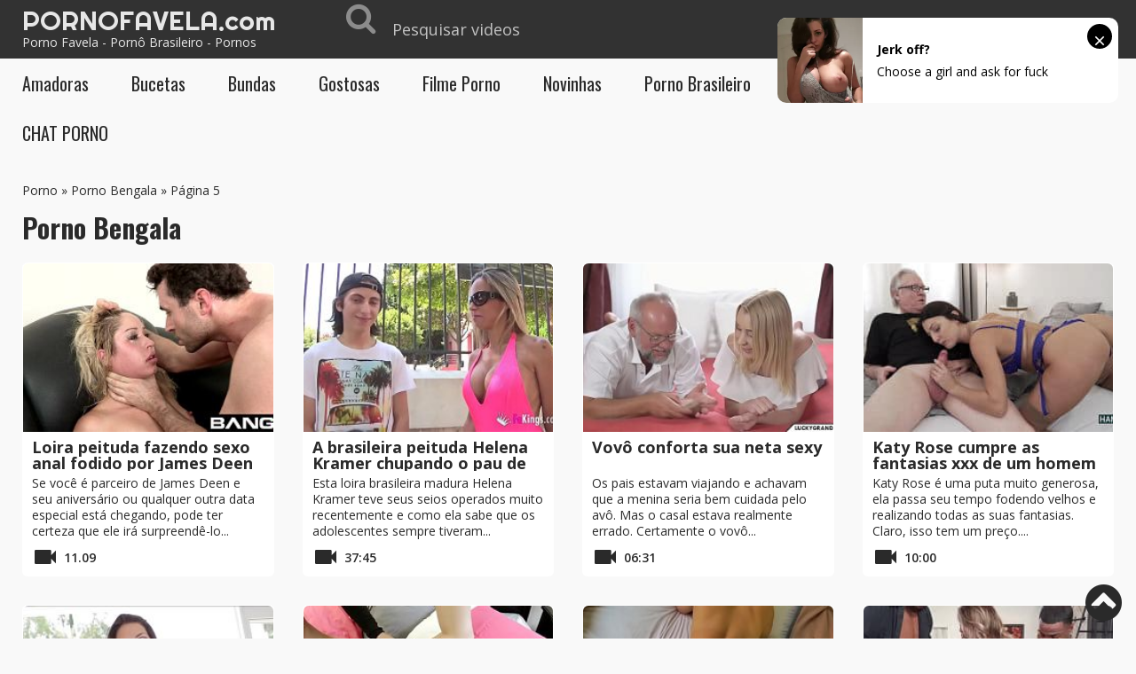

--- FILE ---
content_type: text/html; charset=UTF-8
request_url: https://syndication.exosrv.com/splash.php?native-settings=1&idzone=3049660&p=https%3A%2F%2Ffavelaporno.com%2Fporno-bengala%2Fpage%2F5%2F&scr_info=bmF0aXZlYWRzfHwx
body_size: 5191
content:
{"layout":{"widgetHeaderContentHtml":"<a target=\"_blank\" href=\"https:\/\/www.exoclick.com\" rel=\"nofollow\">Powered By <span><\/span><\/a>","branding_logo":"\/\/s3t3d2y1.afcdn.net\/widget-branding-logo.png","branding_logo_hover":"\/\/s3t3d2y1.afcdn.net\/widget-branding-logo-hover.png","itemsPerRow":4,"itemsPerCol":1,"font_family":"Arial, Helvetica, Verdana, sans-serif","header_font_size":"12px","header_font_color":"#999999","widget_background_color":"inherit","widget_width":"1308px","minimum_width_for_full_sized_layout":"450px","item_height":"300px","item_padding":"30px","image_height":"190px","image_width":"282px","text_margin_top":"15px","text_margin_bottom":"15px","text_margin_left":"0px","text_margin_right":"0px","title_font_size":"18px","title_font_color":"#000000","title_font_weight":"bold","title_decoration":"none","title_hover_color":"#005bcf","title_hover_font_weight":"bold","title_hover_decoration":"none","description_font_size":"14px","description_font_color":"#2a2a2a","description_font_weight":"normal","description_decoration":"none","description_hover_color":"#2a2a2a","description_hover_font_weight":"normal","description_hover_decoration":"none","open_in_new_window":1,"mobile_responsive_type":1,"header_is_on_top":1,"header_text_align":"right","title_enabled":1,"description_enabled":1,"image_border_size":null,"image_border_color":"","text_align":"left","customcss_enabled":1,"customcss":"\/* Example: *\/\r\n.exo-native-widget-outer-container {\r\n    visibility: visible;\r\n\r\n}\r\n.exo-native-widget-item {\r\n    background-color: #ffffff;\r\n\r\n}\r\n.exo-native-widget-item-image {\r\n    border-radius: 6px;\r\n\r\n}\r\n.exo-native-widget-item-title {\r\n    text-shadow: 0 0 transparent;\r\n}\r\n.exo-native-widget-item-text {\r\n    border: 0px none transparent;\r\n}","header_enabled":0,"mobile_breakpoint":450,"spacing_v":10,"spacing_h":10,"zoom":1,"mobile_rows":2,"mobile_cols":1,"use_v2_script":0,"text_enabled":1,"mobile_image_width":300,"mobile_text_box_size":0,"mobile_text_enabled":1,"mobile_text_position":"bottom","mobile_image_height":300,"delaySeconds":0,"frequency":0,"frequencyCount":0,"publisherAdType":"native-recommendation","adTriggerType":"","popTriggerMethod":"","popTriggerClasses":"","item_spacing_on_each_side":"15px","text_position":"bottom","text_box_size":"90px","widget_height":"","brand_enabled":0,"brand_font_size":"","brand_font_color":"#555555","brand_font_weight":"","brand_decoration":""},"data":[{"image":"https:\/\/s3t3d2y1.afcdn.net","optimum_image":"","url":"https:\/\/creative.skmada.com\/widgets\/v4\/Universal?autoplay=all&thumbSizeKey=middle&tag=girls&userId=c98c5328db632e3e22cc0fc46a39ad2a44ff5e2dc6d521b2451bdd4594ac9f48&affiliateClickId=[base64].5znCCQAeM0b_Zx6h_dK6u7WeaXjeanbWabW2ba6zPOyWqXObOyuxwfY&sourceId=Exoclick&p1=7917556&p2=3049660&kbLimit=1000&noc=1&autoplayForce=1","title":"I'm Stripping Live Right Now","description":"Come to my Room & Find Out!","brand":"StripChat","original_url":"https:\/\/creative.skmada.com\/widgets\/v4\/Universal?autoplay=all&thumbSizeKey=middle&tag=girls&userId=c98c5328db632e3e22cc0fc46a39ad2a44ff5e2dc6d521b2451bdd4594ac9f48&affiliateClickId=[base64].5znCCQAeM0b_Zx6h_dK6u7WeaXjeanbWabW2ba6zPOyWqXObOyuxwfY&sourceId=Exoclick&p1=7917556&p2=3049660&kbLimit=1000&noc=1&autoplayForce=1","image_position":"50% 50%","size":"300x300","format":"native_iframe_link","iframe_url":"https:\/\/syndication.exosrv.com\/iframe.php?url=H4sIAAAAAAAAA12RW2_aQBCF_40fYe_GlawqpU1ISGxSgoG.oL0ZDGt7We8mYPXH16TqS9_O6Mx8Rzpz8N52X8Zj6TT31bsedaeaKz6SbT3.qNRe.278TsarZvBcx81XHnxrDb.m3JjIH0ItllWv5_qa1pVSRkee79N95UwXhU67R5XKZCIpRhMlGEYaa4SkBKUkjOOEK8QJKUuqkZJMUQQFIhQKpQhNCJdJSSYRL8vKVNzrqankaSC2TmVilqlstnh.m2U_c0IlXi0BLuA11I31Z.ecVXMKV97ZzTLcBlYAd54_4eKtgKt.HezZhLrrPo3Y4mUw6uW2Y5vcQNB5cO5DS1wHgKuxIcYj0mBi.55ANY.P2cMObfenu4fFahE3ee3.JtzSzKeERsHsHiTF8wD83xxSBimLbRYS2avDt1lon5aPR_h9RPtmOn290y9A7H5d2GE3HIR4rfnmqHkj1lyskeCsX.TX9XmTi_waLh_lNura4KQe2vlxaeWtqMjCNE5gTCmLLEoxIAljIDqJ56qufAoBAFHTyhRG_3563w6EFP4mGiWxIkiUGjDFsFACQChZSScKJpr8AW5qS8A1AgAA"},{"image":"https:\/\/s3t3d2y1.afcdn.net\/library\/940460\/3b481633384e41cec8dadc0d3170e9b6ec5a3b71.jpg","optimum_image":"https:\/\/s3t3d2y1.afcdn.net\/library\/940460\/ea33f1e9509a016044abe8fc13b64964093e4c89.webp","url":"https:\/\/syndication.exosrv.com\/click.php?d=H4sIAAAAAAAAA11T207jMBD9lb70MdH4bj92YaFLoe3SC7AvyEmcNiXNPS1E_vh1UrSg1UTO0ZwzcyZjRXBBJcUW7L5pinpMJmN8457z.ezXSbZLTZwmVeOH.dFlU51FLunQLpMCwZjctJWni8SLTRPuvX3SJNGYXDdVa8aYN0Woj8WQwSYyWoXIY4FkHo1C4ekApEeVIhELsJFKuIq6DZZtkCb13lSuigBVnIMjwjQJ3xq9c8m8iubBdB7Np8v79XT.uKAsJJsVkC36aI_Husyzpkyj5fM6etQMbZqqeF61VRHN.BaqcnZHtust2nRPbVGm7bGuB0IUZNWm0UOvKbJFiqBuoOzanFY1QHUkKU0bTDNCi66jKJqJw_z2Fb_s3ia3y81SZIssvTj0bheI0gjNb0Bt713D_0nn4mC4fZm3Kuyi_Y9pm9.tfh3Qtc.67Orq98Q8QPD6553vX11BeVrxpNOdKU2iPw7rhTGlTvTTwfDnJ63ROX6ZeJ7b1JVbuU52mduU.Lxcd7tIcEWJwozaIq.yPNYnk.r.Wi2SPlLIx0B9RLBFSDCCJQP7uX3LQPYtwHI6vCxyYS1xYggDIQOmFYm5CAKODMQgoxibmGodh06N7cVrsB0M3TRIUeQoThWRdvRNMHKC0QUFJtvpVI8KvTMjNrIWD.5uHsQZRdIhykAhIWzPYbCffB_SjXhBCA3QSuE.BWPLhj7WblaTb_qvwP1BfMqQkG4.wAjwT49Z8AH1BwCVQgkBElNEMf1nVH.4nyPUTZJnvnnP6.p0Wa_zuhR_DXRycyxmVoRUYSGJQCpWIGMlIi6VFhQ4UbGGv2NNubedAwAA&cb=e2e_69778016d1a980.24548352","title":"\ud83d\udc8b Lisa (41 Columbus)  \ud83d\udfe2  \"Come fuck me... at my place\"","description":"Chat with Horny Singles \ud83d\udce7","brand":"SingleFlirt","original_url":"https:\/\/www.singleflirt.com\/landing\/gn8710?ur-api-fetch-hitid=true&tpcampid=2edea9c1-5b85-4dc7-ab08-4993d5b2e897&subPublisher=3049660&clicktag=[base64].5znCCQAeM0b_Zx6h_dK6qvS6izazeqeiayjTOeeqaiaWje6XWaa1wfYA--&Campaign=7674842","image_position":"50% 50%","size":"300x300"},{"image":"https:\/\/s3t3d2y1.afcdn.net\/library\/940460\/1e33f3b930be937bae539a58476d7ea889d82188.jpg","optimum_image":"https:\/\/s3t3d2y1.afcdn.net\/library\/940460\/2465229b6ed908a07711d7fda335530fbf403ed7.webp","url":"https:\/\/syndication.exosrv.com\/click.php?d=H4sIAAAAAAAAA11TyW7jMAz9lVxydCBqsaxjpkWbadokM1nazqWQLTlxKjuObXUJ9PHDLJgWAxr2M_nIR5GQjCWJKQ8kbLqubvts2Kc3.Ly_vw_aolo7m7ui6QbZrkSv05VBJ6J1lUggfXbjm0jXRZTbLttEm6IrTJ9dd423fRp3dabL.uSh1litMohEmoiIm0xGOiVJxJViRqTUJkpiRuvTmU9d0W5sg1mMcBXHBAOZK7LXTq_RuWvMJB1NzGQ0u1.MJr.nXGRsOSdsBZ..LNu6bLxzZva0ML.1gGXX1E9z39RmHK9Isx_fsdViBcvDo6_3zpdtewrIms29Mw9HTl1NHZC2I_uD3_GmJaQpmeOuo7xivD4cOJix3E5uX.jz.nV4O1vOZDWt3FnhqHaG4AxMboha3WPB_4OogjBbPU.8yg5m82Pkd3fzn1u4HohDdXX1a2gfSPry5yPevGAC9Y9.3zw.2e1C03xmn2bW07fFY7lFR.nde_48jCKc1BWOXBfrCiclL8vF7YKMFWeKCh7qXVPtcv1mnT6uNUAyAAUDSvgAGA0AkkOsCAmX6QdBkmMJEmJ..gRAC4EhmWSpTFKhFctjmaYxWJKTxOTU5lzrPEM2DWetk.xJELsBxQFDMVcsCb1vhB4SemeU2mqtne7Vem17ooeCJ3XsB2LBIUHEBVEgJTZDAyXhEj9agi2eEcAJhkTiUSgNArn4G5bz4Tf.l9ELGBA4vghhXIBMsFVCgdB_ddtPvAuZ7opdNbAfu7Z5O08TS5.Tv_TfUHY6DjoDYEIAMcCMTJXSIgWwVnLJNB7jL91xAo2MAwAA&cb=e2e_69778016d1cb18.98114531","title":"I'm 39, let's hook up tonight \ud83d\udccd Columbus","description":"Chat with Horny Singles \ud83d\udce7","brand":"SingleFlirt","original_url":"https:\/\/www.singleflirt.com\/landing\/gn8710?ur-api-fetch-hitid=true&tpcampid=2edea9c1-5b85-4dc7-ab08-4993d5b2e897&subPublisher=3049660&clicktag=[base64].5znCCQAeM0b_Zx6h_dK62uWuqrWXejTa2fPeXPeu2vTWmjjTamulwfYA--&Campaign=7670624","image_position":"50% 50%","size":"300x300"},{"image":"https:\/\/s3t3d2y1.afcdn.net\/library\/475567\/f632756d182f9e7f152a220ff5f58b3b1c86190e.jpg","optimum_image":"https:\/\/s3t3d2y1.afcdn.net\/library\/475567\/9e7f3f78eb553f591a773e5d579e4f0c6d403dfa.webp","url":"https:\/\/syndication.exosrv.com\/click.php?d=H4sIAAAAAAAAA11T23KbMBD9Fb_4ldEdeEydSdw4sdM6dpK.eIQQhgTETTixRx_fBdzUkxGD9nK0u9qz8jkPCBIOu9Taqp3Sqym5gS.WVrNPT5UFKFn_U3mm3r0qrab0Rk3pNcYcT4l410dQQqFSuycqJYaECWIsDNL6yAUA2kbt0rK1RhYakFXZmDKRB53LMbo4yCaTNivNLovHuIjjgDBwqdIcdNOCr93ZRqr3zOwBUjbxMpov4.X88f5pvvy9YlzRzRrRLT52RVHndWFNFS843timell3DShii5p6cUe3T1u8OT13VZ13RdsODr.i6y6PH3pMZVY5Rq1F9akrWdMi1BQ0Z7klzFBWnU4Mxwv_bXm7I6_796vbx82jb1YmHzP02UYR5zFe3qBwew8BvzshC4hq.7rsQnWK0x_zrrxb_3zD1x4_mdns15V.[base64].KBNYoQUGcEJ0wKRMFaOIuqh0SomFNLswTME9G6Vz.pC9.wifOsTOeY8EZDkBiHIXY96EE4ghyZ3._.sLO0ig6uAYhjgMSFAdNvED_X.QyxLi3RxNnanganv4s2.YwNguiuK.ckOUA4VcLlyApmfYZ0nFEGVM.4dwP_URjpmKfyL9P82Rj6wMAAA--&cb=e2e_69778016d1ecc8.65689670","title":"Craigslist for Sex in Columbus Tonight\ud83d\ude18\u2764\ufe0f","description":"Rich Mature Cougars in Columbus Want to Meet You Tonight\ud83d\udc49\ud83e\udd70","brand":"Rich-Mature-Cougars.com","original_url":"https:\/\/date4x.com\/im\/click.php?c=1151&key=96chtg2ch2n29f04498hqy56&src_hostname=pornofavela.com&variation_id=115051824&conversions_tracking=[base64].5znCCQAeM0b_Zx6h_dK6bemq662WnimWmnXefeeqneu3S2rOme6VwfY&zone_id=3049660&category_id=508&cost=0.01&site_id=738358&keyword=&country=USA&tags=favelaporno,com,porno,bengala,page,5","image_position":"50% 50%","size":"300x300"}],"ext":[]}